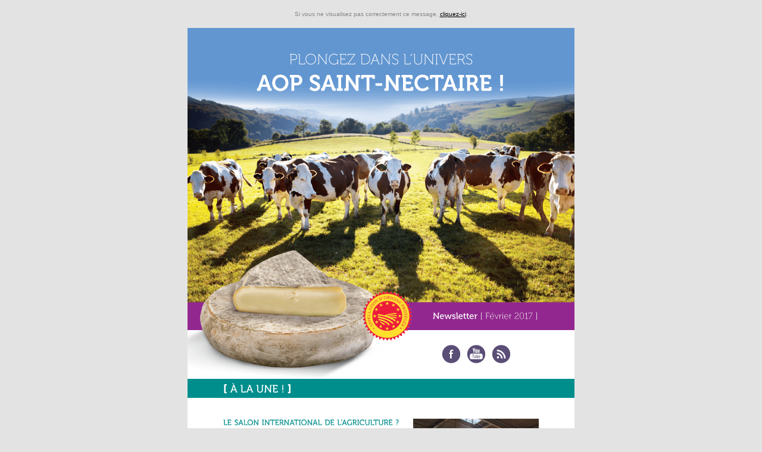

--- FILE ---
content_type: text/html; charset=UTF-8
request_url: https://www.aop-saintnectaire.com/newsletter/fevrier2017/
body_size: 4408
content:
<!DOCTYPE html PUBLIC "-//W3C//DTD XHTML 1.0 Transitional//EN" "http://www.w3.org/TR/xhtml1/DTD/xhtml1-transitional.dtd">
<html xmlns="http://www.w3.org/1999/xhtml">
	<head>
		<meta http-equiv="Content-Type" content="text/html; charset=utf-8" />
		<title>Plongez dans l'univers AOP Saint-Nectaire ! - Newsletter Février 2017</title>
	</head>
	
	<body style="margin: 0; padding: 0; background-color: #E3E3E3;">
		<div style="width: 100%; background-color: #E3E3E3;">
			<table id="header" border="0" cellpadding="0" cellspacing="0" width="650" align="center" bgcolor="#E3E3E3">
				<tr>
					<td width="650" height="10">&nbsp;</td>
				</tr>
				<tr>
					<td width="650" align="center" style="font-family: 'Trebuchet MS', Arial, Helvetica, sans-serif; font-size: 10px; color: #888686;">
						Si vous ne visualisez pas correctement ce message, <a href="https://www.aop-saintnectaire.com/newsletter/fevrier2017/" style="color: #000000; text-decoration: underline;"><span style="#000000">cliquez-ici</span></a>.
					</td>
				</tr>
				<tr>
					<td width="650" height="18">&nbsp;</td>
				</tr>
				<tr>
					<td width="650" height="508">
						<a target="_blank" href="https://www.aop-saintnectaire.com" style="color: #9F9F9F;">
							<img src="https://www.aop-saintnectaire.com/newsletter/fevrier2017/images/newsletter-aop-saintnectaire.png" alt="Plongez dans l'univers AOP Saint-Nectaire ! - Newsletter Février 2017" width="650" height="508" border="0" style="display: block; background-color: #F1F1F1; font-family: Arial, Helvetica, sans-serif; font-size: 18px; text-align: center;" />
						</a>
					</td>
				</tr>
				<tr>
					<td width="650" height="82" bgcolor="#FFFFFF">
						<table border="0" cellpadding="0" cellspacing="0" width="650">
							<tr valign="middle">
								<td width="383" height="82">
									<img src="https://www.aop-saintnectaire.com/newsletter/fevrier2017/images/newsletter-aop-saintnectaire-2.png" alt="" width="383" height="82" border="0" style="display: block;" />
								</td>
								<td width="44" height="82">&nbsp;</td>
								<td width="31" height="82">
									<a target="_blank" href="http://www.facebook.com/FromageSaintNectaire" style="color: #888686;">
										<img src="https://www.aop-saintnectaire.com/newsletter/fevrier2017/images/facebook.png" alt="Rejoignez l'AOP Saint-Nectaire sur Facebook !" width="31" height="31" border="0" style="display: block; overflow: hidden; background-color: #F1F1F1;" />
									</a>
								</td>
								<td width="11" height="82">&nbsp;</td>
								<td width="31" height="82">
									<a target="_blank" href="https://www.youtube.com/channel/UCMG5psglM5Y6zutvDg02CNA" style="color: #888686;">
										<img src="https://www.aop-saintnectaire.com/newsletter/fevrier2017/images/youtube.png" alt="Rejoignez l'AOP Saint-Nectaire sur Youtube !" width="31" height="31" border="0" style="display: block; overflow: hidden; background-color: #F1F1F1;" />
									</a>
								</td>
								<td width="11" height="82">&nbsp;</td>
								<td width="31" height="82">
									<a target="_blank" href="https://www.aop-saintnectaire.com/feed/" style="color: #888686;">
										<img src="https://www.aop-saintnectaire.com/newsletter/fevrier2017/images/rss.png" alt="Toutes les actus avec le flux RSS du site internet AOP Saint-Nectaire" width="31" height="31" border="0" style="display: block; overflow: hidden; background-color: #F1F1F1;" />
									</a>
								</td>
								<td width="108" height="82">&nbsp;</td>
							</tr>
						</table>
					</td>
				</tr>
			</table>
			
			<table id="a-la-une" border="0" cellpadding="0" cellspacing="0" width="650" align="center" bgcolor="#FFFFFF">
				<tr bgcolor="#008E8C">
					<td width="60" height="32" >&nbsp;</td>
					<td width="530" height="32">
						<img src="https://www.aop-saintnectaire.com/newsletter/fevrier2017/images/a-la-une.png" alt="[A la une !]" width="114" height="32" border="0" style="display: block; line-height: 32px; font-family: Arial, Helvetica, sans-serif; font-size: 14px; color: #FFFFFF;" />
					</td>
					<td width="60" height="32">&nbsp;</td>
				</tr>
				<tr>
					<td width="60" height="35" >&nbsp;</td>
					<td width="530" height="35" >&nbsp;</td>
					<td width="60" height="35" >&nbsp;</td>
				</tr>
				<tr>
					<td width="60">&nbsp;</td>
					<td width="530">
						<table border="0" cellpadding="0" cellspacing="0" width="530">
							<tr valign="top">
								<td width="297" style="font-family: Arial, Helvetica, sans-serif; font-size: 12px; line-height: 15px; color: #008E8C; text-align: justify;">
									<img src="https://www.aop-saintnectaire.com/newsletter/fevrier2017/images/title-sia.png" alt="Le Salon International de l'Agriculture ? On y va tout droit !" width="297" height="95" border="0" style="display: block; line-height: 22px;font-family: Arial, Helvetica, sans-serif; font-size: 18px; font-weight: bold; color: #008E8C; text-align: left;" />
									Du 25 février au 5 mars 2017, l'AOP Saint-Nectaire prendra ses quartiers dans la capitale lors du Salon International de l'Agriculture avec un espace dédié de 60 m². Entre animations, vente, dégustations et «&nbsp;bar à Saint-Nectaire&nbsp;», les visiteurs auront à cœur de découvrir ce nectar de la nature durant toute la durée du salon. Un rendez-vous à ne pas manquer&nbsp;!<br />
									<br />
									<strong>Pavillon 3 - Espace Auvergne-Rhône Alpes - Stand M102</strong><br />
									<a href="https://www.aop-saintnectaire.com/actualites-evenements/aop-saint-nectaire-au-salon-international-agriculture-2017/" target="_blank" style="line-height: 30px; color: #008E8C;"><span style="color: #008E8C;">Plus d'infos</span></a>
								</td>
								<td width="22">&nbsp;</td>
								<td width="211">
									<a href="https://www.aop-saintnectaire.com/actualites-evenements/aop-saint-nectaire-au-salon-international-agriculture-2017/" target="_blank" style="color: #9F9F9F;">
										<img src="https://www.aop-saintnectaire.com/newsletter/fevrier2017/images/st-nectaire-sia-2017.jpg" alt="Le Salon International de l'Agriculture ? On y va tout droit !" width="211" height="265" border="0" style="display: block; background-color: #F1F1F1; font-family: Arial, Helvetica, sans-serif; font-size: 14px; text-align: center;" />
									</a>
								</td>
							</tr>
						</table>
					</td>
					<td width="60">&nbsp;</td>
				</tr>
				<tr>
					<td width="60" height="35" >&nbsp;</td>
					<td width="530" height="35" >&nbsp;</td>
					<td width="60" height="35" >&nbsp;</td>
				</tr>
			</table>
			
			<table id="separator-1" border="0" cellpadding="0" cellspacing="0" width="650" align="center" bgcolor="#92278F">
				<tr valign="top">
					<td width="650" height="34" align="center" style="font-size: 1px; line-height: 1px;">
						<img src="https://www.aop-saintnectaire.com/newsletter/fevrier2017/images/separator-1.png" alt="" width="650" height="8" border="0" style="display: block;" />
					</td>
				</tr>
			</table>

			<table id="zoom-sur" border="0" cellpadding="0" cellspacing="0" width="650" align="center" bgcolor="#92278F">
				<tr bgcolor="#FFFFFF">
					<td width="60" height="32" >&nbsp;</td>
					<td width="530" height="32">
						<img src="https://www.aop-saintnectaire.com/newsletter/fevrier2017/images/zoom-sur.png" alt="[Zoom sur...]" width="130" height="32" border="0" style="display: block; line-height: 32px; font-family: Arial, Helvetica, sans-serif; font-size: 14px; color: #92278F;" />
					</td>
					<td width="60" height="32">&nbsp;</td>
				</tr>
				<tr>
					<td width="60" height="35" >&nbsp;</td>
					<td width="530" height="35" >&nbsp;</td>
					<td width="60" height="35" >&nbsp;</td>
				</tr>
				<tr>
					<td width="60">&nbsp;</td>
					<td width="530">
						<table border="0" cellpadding="0" cellspacing="0" width="530">
							<tr valign="top">
								<td width="211">
									<div>
									<img src="https://www.aop-saintnectaire.com/newsletter/fevrier2017/images/partenariat-vulcania.jpg" alt="L'AOP Saint-Nectaire partenaire des 15 ans de Vulcania!" width="211" height="411" border="0" style="display: block; background-color: #F1F1F1; font-family: Arial, Helvetica, sans-serif; font-size: 14px; color: #9F9F9F; text-align: center;" />
									</div>
								</td>
								<td width="22"></td>
								<td width="297" style="font-family: Arial, Helvetica, sans-serif; font-size: 12px; line-height: 15px; color: #FFFFFF; text-align: justify;">
									<img src="https://www.aop-saintnectaire.com/newsletter/fevrier2017/images/title-vulcania.png" alt="L'AOP Saint-Nectaire partenaire des 15 ans de Vulcania!" width="297" height="129" border="0" style="display: block; line-height: 22px;font-family: Arial, Helvetica, sans-serif; font-size: 18px; font-weight: bold; color: #FFFFFF; text-align: left;" />
									<strong>L'AOP Saint-nectaire a décidé d'être partenaire des 15 ans de Vulcania en 2017.</strong><br />
									<br />
									Il faut dire que l'AOP et le célèbre parc d'exploration unique sur les Volcans et la terre en Auvergne partagent de nombreuses valeurs&nbsp;: valorisation du terroir volcanique et des ressources naturelles, respect de l'environnement et préservation des ressources locales. Une association logique et légitime pour ces deux acteurs incontournables du tourisme, véritables vitrines de l'Auvergne&nbsp;!<br />
									<br />
									<strong>Au programme&nbsp;:</strong> dégustations d'AOP Saint-Nectaire laitier et fermier durant toutes les nocturnes estivales de Vulcania, présence du Saint-Nectaire sur deux animations du Parc (VolcanBul et Premier Envol) à travers un habillage des lieux aux couleurs de l'AOP et journée dédiée à la filière le 24 septembre prochain. Un partenariat qui promet d'être volcanique&nbsp;!<br />
								</td>
							</tr>
						</table>
					</td>
					<td width="60">&nbsp;</td>
				</tr>
				<tr>
					<td width="60" height="35" >&nbsp;</td>
					<td width="530" height="35" >&nbsp;</td>
					<td width="60" height="35" >&nbsp;</td>
				</tr>
			</table>

			<table id="separator-2" border="0" cellpadding="0" cellspacing="0" width="650" align="center" bgcolor="#FFFFFF">
				<tr valign="top">
					<td width="650" height="34" align="center" style="font-size: 1px; line-height: 1px;">
						<img src="https://www.aop-saintnectaire.com/newsletter/fevrier2017/images/separator-2.png" alt="" width="650" height="8" border="0" style="display: block;" />
					</td>
				</tr>
			</table>

			<table id="au-coeur-de-la-zone" border="0" cellpadding="0" cellspacing="0" width="650" align="center" bgcolor="#FFFFFF">
				<tr bgcolor="#0079AC">
					<td width="60" height="32" >&nbsp;</td>
					<td width="530" height="32">
						<img src="https://www.aop-saintnectaire.com/newsletter/fevrier2017/images/au-coeur-de-la-zone.png" alt="[Au cœur de la zone]" width="215" height="32" border="0" style="display: block; line-height: 32px; font-family: Arial, Helvetica, sans-serif; font-size: 14px; color: #FFFFFF;" />
					</td>
					<td width="60" height="32">&nbsp;</td>
				</tr>
				<tr>
					<td width="60" height="35">&nbsp;</td>
					<td width="530" height="35">&nbsp;</td>
					<td width="60" height="35">&nbsp;</td>
				</tr>
				<tr>
					<td width="60">&nbsp;</td>
					<td width="530">
						<table border="0" cellpadding="0" cellspacing="0" width="530">
							<tr valign="top">
								<td width="310" style="font-family: Arial, Helvetica, sans-serif; font-size: 12px; line-height: 15px; color: #0079AC; text-align: justify;">
									<img src="https://www.aop-saintnectaire.com/newsletter/fevrier2017/images/title-kits-saint-nectaire.png" alt="Des touristes toujours plus séduits !" width="310" height="95" border="0" style="display: block; line-height: 22px;font-family: Arial, Helvetica, sans-serif; font-size: 18px; font-weight: bold; color: #0079AC;" />
									Pour la 3<sup>e</sup> année consécutive, l'Interprofession du Fromage Saint-Nectaire, en étroite collaboration avec l'Office de Tourisme du Sancy, met à disposition des résidences de tourisme de la zone d'appellation un kit de bienvenue lors des vacances d'hiver.<br />
									<a href="https://www.aop-saintnectaire.com/actualites-evenements/vacances-hiver-dans-le-sancy-le-saint-nectaire-en-mode-seduction/" target="_blank" style="line-height: 30px; color: #0079AC;"><span style="color: #0079AC;">Plus d'infos</span></a>
								</td>
								<td width="22"></td>
								<td width="198">
									<a href="https://www.aop-saintnectaire.com/actualites-evenements/vacances-hiver-dans-le-sancy-le-saint-nectaire-en-mode-seduction/" target="_blank" style="color: #9F9F9F;">
										<img src="https://www.aop-saintnectaire.com/newsletter/fevrier2017/images/kits-st-nectaire-hiver-2017.jpg" alt="Des touristes toujours plus séduits !" width="198" height="212" border="0" style="display: block; background-color: #F1F1F1; font-family: Arial, Helvetica, sans-serif; font-size: 14px; text-align: center;" />
									</a>
								</td>
							</tr>
						</table>
					</td>
					<td width="60">&nbsp;</td>
				</tr>
				<tr>
					<td width="60" height="35" >&nbsp;</td>
					<td width="530" height="35" >&nbsp;</td>
					<td width="60" height="35" >&nbsp;</td>
				</tr>
			</table>

			<table id="separator-3" border="0" cellpadding="0" cellspacing="0" width="650" align="center" bgcolor="#F79239">
				<tr valign="top">
					<td width="650" height="34" align="center" style="font-size: 1px; line-height: 1px;">
						<img src="https://www.aop-saintnectaire.com/newsletter/fevrier2017/images/separator-3.png" alt="" width="650" height="9" border="0" style="display: block;" />
					</td>
				</tr>
			</table>

			<table id="grand-angle" border="0" cellpadding="0" cellspacing="0" width="650" align="center" bgcolor="#F79239">
				<tr bgcolor="#FFFFFF">
					<td width="60" height="31" >&nbsp;</td>
					<td width="530" height="31">
						<img src="https://www.aop-saintnectaire.com/newsletter/fevrier2017/images/grand-angle.png" alt="[Grand angle]" width="150" height="31" border="0" style="display: block; line-height: 31px; font-family: Arial, Helvetica, sans-serif; font-size: 14px; color: #F79239;" />
					</td>
					<td width="60" height="31">&nbsp;</td>
				</tr>
				<tr>
					<td colspan="3" width="650" height="457" >
						<img src="https://www.aop-saintnectaire.com/newsletter/fevrier2017/images/photo-grand-angle.jpg" alt="Les prairies fleuries de la zone d'appellation de l'AOP Saint-Nectaire" width="650" height="457" border="0" style="display: block; background-color: #F1F1F1; font-family: Arial, Helvetica, sans-serif; font-size: 14px; color: #9F9F9F; text-align: center;" />
					</td>
				</tr>
				<tr>
					<td width="60" height="25" >&nbsp;</td>
					<td width="530" height="25" >&nbsp;</td>
					<td width="60" height="25" >&nbsp;</td>
				</tr>
				<tr>
					<td width="60">&nbsp;</td>
					<td width="530" style="font-family: Arial, Helvetica, sans-serif; font-size: 13px; line-height: 18px; color: #FFFFFF; text-align: center;">
						C'est ici dans cet écrin de verdure, protégé et préservé, que se fabrique depuis la nuit des temps l'AOP Saint-Nectaire. C'est toute la richesse et la biodiversité exceptionnelle de ce terroir volcanique qui confère au Saint-Nectaire ses lettres de noblesse.
					</td>
					<td width="60">&nbsp;</td>
				</tr>
				<tr>
					<td width="60" height="25" >&nbsp;</td>
					<td width="530" height="25" >&nbsp;</td>
					<td width="60" height="25" >&nbsp;</td>
				</tr>
			</table>

			<table id="separator-4" border="0" cellpadding="0" cellspacing="0" width="650" align="center" bgcolor="#FFFFFF">
				<tr valign="top">
					<td width="650" height="34" align="center" style="font-size: 1px; line-height: 1px;">
						<img src="https://www.aop-saintnectaire.com/newsletter/fevrier2017/images/separator-4.png" alt="" width="650" height="9" border="0" style="display: block;" />
					</td>
				</tr>
			</table>

			<table id="instant-gourmet" border="0" cellpadding="0" cellspacing="0" width="650" align="center" bgcolor="#FFFFFF">
				<tr bgcolor="#CA1E69">
					<td width="60" height="32" >&nbsp;</td>
					<td width="530" height="32">
						<img src="https://www.aop-saintnectaire.com/newsletter/fevrier2017/images/instant-gourmet.png" alt="[L'instant gourmet]" width="205" height="32" border="0" style="display: block; line-height: 32px; font-family: Arial, Helvetica, sans-serif; font-size: 14px; color: #FFFFFF;" />
					</td>
					<td width="60" height="32">&nbsp;</td>
				</tr>
				<tr>
					<td width="60" height="35" >&nbsp;</td>
					<td width="530" height="35" >&nbsp;</td>
					<td width="60" height="35" >&nbsp;</td>
				</tr>
				<tr>
					<td width="60" height="32" >&nbsp;</td>
					<td width="530" height="32" >
						<img src="https://www.aop-saintnectaire.com/newsletter/fevrier2017/images/title-quel-delice.png" alt="Quel délice !" width="229" height="32" border="0" style="display: block; line-height: 32px; font-family: Arial, Helvetica, sans-serif; font-size: 18px; font-weight: bold; color: #CA1E69;" />
					</td>
					<td width="60" height="32" >&nbsp;</td>
				</tr>
				<tr>
					<td width="60" height="35" >&nbsp;</td>
					<td width="530" height="35" >&nbsp;</td>
					<td width="60" height="35" >&nbsp;</td>
				</tr>
				<tr>
					<td width="60">&nbsp;</td>
					<td width="530">
						<table border="0" cellpadding="0" cellspacing="0" width="530">
							<tr>
								<td width="249" height="270">
									<a target="_blank" href="https://www.aop-saintnectaire.com/recette/arancini-saint-nectaire/" style="color: #9F9F9F;">
										<img src="https://www.aop-saintnectaire.com/newsletter/fevrier2017/images/recette-arancini-saint-nectaire.jpg" alt="Recette - Arancini au Saint-Nectaire" width="249" height="270" border="0" style="display: block; background-color: #F1F1F1; font-family: Arial, Helvetica, sans-serif; font-size: 14px;  text-align: center;" />
									</a>
								</td>
								<td width="32" height="270"></td>
								<td width="249" height="270">
									<a target="_blank" href="https://www.aop-saintnectaire.com/recette/canneles-saint-nectaire/" style="color: #9F9F9F;">
										<img src="https://www.aop-saintnectaire.com/newsletter/fevrier2017/images/recette-canneles-saint-nectaire.jpg" alt="Recette - Cannelés au Saint-Nectaire" width="249" height="270" border="0" style="display: block; background-color: #F1F1F1; font-family: Arial, Helvetica, sans-serif; font-size: 14px;  text-align: center;" />
									</a>
								</td>
							</tr>
							<tr>
								<td width="249" height="60" bgcolor="#CA1E69" style="font-family: Arial, Helvetica, sans-serif; font-size: 13px; line-height: 22px; color: #FFFFFF; text-align: center;">
									<strong style="text-transform: uppercase;">Arancini au Saint-Nectaire</strong><br />
									<a target="_blank" href="https://www.aop-saintnectaire.com/recette/arancini-saint-nectaire/" style="color: #FFFFFF"><span style="color: #FFFFFF;">Découvrez la recette</span></a>
								</td>
								<td width="32" height="60"></td>
								<td width="249" height="60" bgcolor="#CA1E69" style="font-family: Arial, Helvetica, sans-serif; font-size: 13px; line-height: 22px; color: #FFFFFF; text-align: center;">
									<strong style="text-transform: uppercase;">Cannelés au Saint-Nectaire</strong><br />
									<a target="_blank" href="https://www.aop-saintnectaire.com/recette/canneles-saint-nectaire/" style="color: #FFFFFF"><span style="color: #FFFFFF;">Découvrez la recette</span></a>
								</td>
							</tr>
						</table>
					</td>
					<td width="60">&nbsp;</td>
				</tr>
				<tr>
					<td width="60" height="35" >&nbsp;</td>
					<td width="530" height="35" >&nbsp;</td>
					<td width="60" height="35" >&nbsp;</td>
				</tr>
			</table>

			<table id="separator-5" border="0" cellpadding="0" cellspacing="0" width="650" align="center" bgcolor="#43ACCB">
				<tr valign="top">
					<td width="650" height="34" align="center" style="font-size: 1px; line-height: 1px;">
						<img src="https://www.aop-saintnectaire.com/newsletter/fevrier2017/images/separator-5.png" alt="" width="650" height="9" border="0" style="display: block;" />
					</td>
				</tr>
			</table>

			<table id="on-the-road-again" border="0" cellpadding="0" cellspacing="0" width="650" align="center" bgcolor="#43ACCB">
				<tr bgcolor="#FFFFFF">
					<td width="60" height="32" >&nbsp;</td>
					<td width="530" height="32">
						<img src="https://www.aop-saintnectaire.com/newsletter/fevrier2017/images/on-the-road-again.png" alt="[On the road again]" width="207" height="32" border="0" style="display: block; line-height: 32px; font-family: Arial, Helvetica, sans-serif; font-size: 14px; color: #43ACCB;" />
					</td>
					<td width="60" height="32">&nbsp;</td>
				</tr>
				<tr>
					<td width="60" height="35">&nbsp;</td>
					<td width="530" height="35">&nbsp;</td>
					<td width="60" height="35">&nbsp;</td>
				</tr>
				<tr>
					<td width="60" height="45">&nbsp;</td>
					<td width="530" height="45">
						<img src="https://www.aop-saintnectaire.com/newsletter/fevrier2017/images/title-saint-nec-truck.png" alt="Le Saint-Nec'Truck part en tournée !" width="316" height="45" border="0" style="display: block; line-height: 32px; font-family: Arial, Helvetica, sans-serif; font-size: 18px; font-weight: bold; color: #FFFFFF;" />
					</td>
					<td width="60" height="45">&nbsp;</td>
				</tr>
				<tr>
					<td width="60" height="25">&nbsp;</td>
					<td width="530" height="25">&nbsp;</td>
					<td width="60" height="25">&nbsp;</td>
				</tr>
				<tr>
					<td width="60">&nbsp;</td>
					<td width="530" style="font-family: Arial, Helvetica, sans-serif; font-size: 12px; line-height: 15px; color: #FFFFFF; text-align: justify;">
						De nouveaux dans les starting block le temps de préparer le Salon International de l'Agriculture, le Saint-Nec'Truck, camion officiel assurant la promotion de l'AOP Saint-Nectaire, reprendra la route pour sillonner les marchés de terroir, les salons gastronomiques et autres événements aux 4 coins de France.<br />
						<br />
						<font style="line-height: 20px;">
							<strong>Prenez date :</strong><br />
							<strong>• 11 et 12 mars</strong> / Festival des AOC AOP / <em>Bourg en Bresse</em><br />
							<strong>• 31 mars, 1<sup>er</sup> et 2 avril</strong> / Salon du Bon et du Goût / <em>Reims</em><br />
							<strong>• 8 et 9 avril</strong> / Fête gastronomique et des vignerons / <em>Florensac</em><br />
							<strong>• 29 et 30 avril</strong> / Salon des AOC et AOP / <em>Cambremer</em><br />
							<strong>• 12,13 et 14 mai</strong> / Salon gastronomique / <em>Tarbes</em><br />
							<strong>• 3 et 4 juin</strong> / Fête du Fromage de Sainte-Maure de Touraine<br />
							<strong>• 10 Juin</strong> / Foire aux Fromages / <em>Bar sur Aube</em><br />
						</font>
					</td>
					<td width="60">&nbsp;</td>
				</tr>
				<tr>
					<td width="60" height="25" >&nbsp;</td>
					<td width="530" height="25" >&nbsp;</td>
					<td width="60" height="25" >&nbsp;</td>
				</tr>
				<tr>
					<td width="60" height="232">&nbsp;</td>
					<td width="530" height="232">
						<img src="https://www.aop-saintnectaire.com/newsletter/fevrier2017/images/saint-nec-truck.jpg" alt="Le Saint-Nec'Truck part en tournée !" width="530" height="232" border="0" style="display: block; background-color: #F1F1F1; font-family: Arial, Helvetica, sans-serif; font-size: 14px; color: #9F9F9F; text-align: center;" />
					</td>
					<td width="60" height="232">&nbsp;</td>
				</tr>
				<tr>
					<td width="60" height="35" >&nbsp;</td>
					<td width="530" height="35" >&nbsp;</td>
					<td width="60" height="35" >&nbsp;</td>
				</tr>
			</table>

			<table id="separator-6" border="0" cellpadding="0" cellspacing="0" width="650" align="center" bgcolor="#FFFFFF">
				<tr valign="top">
					<td width="650" height="34" align="center" style="font-size: 1px; line-height: 1px;">
						<img src="https://www.aop-saintnectaire.com/newsletter/fevrier2017/images/separator-6.png" alt="" width="650" height="8" border="0" style="display: block;" />
					</td>
				</tr>
			</table>

			<table id="links" border="0" cellpadding="0" cellspacing="0" width="650" align="center" bgcolor="#FFFFFF">
				<tr>
					<td width="650" height="36" align="center">
						<a target="_blank" href="https://www.aop-saintnectaire.com" style="font-size: 20px; color: #89307D;">
							<img src="https://www.aop-saintnectaire.com/newsletter/fevrier2017/images/site-internet-st-nectaire.png" alt="Site internet - Fromage AOP Saint-Nectaire" width="436" height="36" border="0" style="display: block;" />
						</a>
					</td>
				</tr>
				<tr>
					<td width="650" height="31" align="center">
						<a target="_blank" href="http://www.facebook.com/FromageSaintNectaire" style="font-size: 16px; color: #557AB9;">
							<img src="https://www.aop-saintnectaire.com/newsletter/fevrier2017/images/facebook-st-nectaire.png" alt="Retrouvez-nous sur Facebook" width="233" height="31" border="0" style="display: block;" />
						</a>
					</td>
				</tr>
				<tr>
					<td width="650" height="25" >&nbsp;</td>
				</tr>
			</table>

			<table id="footer" border="0" cellpadding="0" cellspacing="0" width="650" align="center">
				<tr>
					<td width="650" height="18">&nbsp;</td>
				</tr>
				<tr>
					<td width="650" align="center" style="font-size: 10px; font-family: 'Trebuchet MS', Arial, Helvetica, sans-serif; color: #888686;">
						Crédits photos : D. Frobert, C. Couriol, Vulcania<br />
						Cet e-mail vous est envoyé à titre informatif. Vous pouvez à tout moment vous désinscrire par le biais de notre lien de désinscription.<br />
						Pour plus d'informations, merci de <a href="https://www.aop-saintnectaire.com/contacts/" style="color:#777C7F;" target="_blank"><span style="color:#777C7F;">nous contacter</span></a>. Copyright © 2017 AOP Saint-Nectaire Tous droits réservés.
					</td>
				</tr>
				<tr>
					<td width="650" height="18">&nbsp;</td>
				</tr>
			</table>
		</div>
		
		<script type="text/javascript">
			(function(i,s,o,g,r,a,m){i['GoogleAnalyticsObject']=r;i[r]=i[r]||function(){
			(i[r].q=i[r].q||[]).push(arguments)},i[r].l=1*new Date();a=s.createElement(o),
			m=s.getElementsByTagName(o)[0];a.async=1;a.src=g;m.parentNode.insertBefore(a,m)
			})(window,document,'script','//www.google-analytics.com/analytics.js','ga');

			ga('create', 'UA-64679873-1', 'auto');
			ga('send', 'pageview');
		</script>
	</body>
</html>